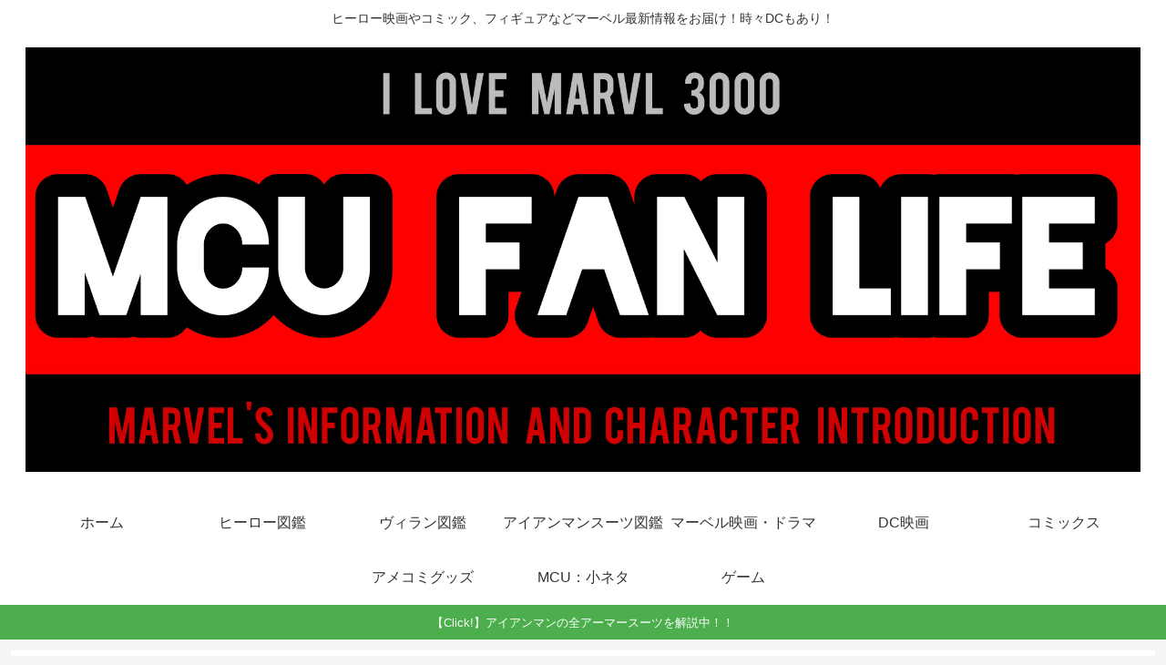

--- FILE ---
content_type: text/html; charset=utf-8
request_url: https://www.google.com/recaptcha/api2/aframe
body_size: 267
content:
<!DOCTYPE HTML><html><head><meta http-equiv="content-type" content="text/html; charset=UTF-8"></head><body><script nonce="SQS81rEyMN0iOKv3PQu7Cw">/** Anti-fraud and anti-abuse applications only. See google.com/recaptcha */ try{var clients={'sodar':'https://pagead2.googlesyndication.com/pagead/sodar?'};window.addEventListener("message",function(a){try{if(a.source===window.parent){var b=JSON.parse(a.data);var c=clients[b['id']];if(c){var d=document.createElement('img');d.src=c+b['params']+'&rc='+(localStorage.getItem("rc::a")?sessionStorage.getItem("rc::b"):"");window.document.body.appendChild(d);sessionStorage.setItem("rc::e",parseInt(sessionStorage.getItem("rc::e")||0)+1);localStorage.setItem("rc::h",'1769431870932');}}}catch(b){}});window.parent.postMessage("_grecaptcha_ready", "*");}catch(b){}</script></body></html>